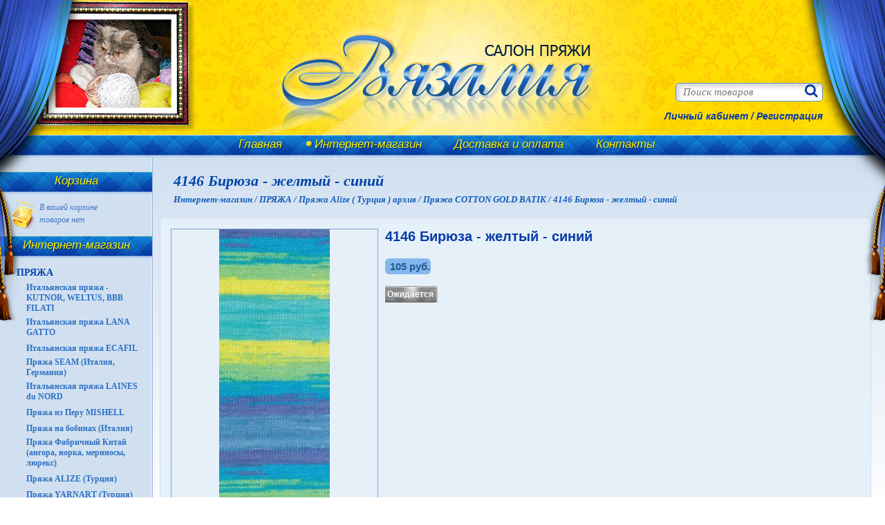

--- FILE ---
content_type: text/html; charset=UTF-8
request_url: https://vjazalia32.ru/shop/2315/
body_size: 6645
content:
<!DOCTYPE html SYSTEM "about:legacy-compat">
<html xmlns:fb="http://www.facebook.com/2008/fbml" xmlns:og="http://ogp.me/ns#" xmlns:xlink="http://www.w3.org/1999/xlink" lang="ru">
<head>
<title>4146 Бирюза - желтый - синий
</title>
<meta name="keywords" content="4146 Бирюза - желтый - синий
">
<meta name="description" content="4146 Бирюза - желтый - синий
">
<meta charset="utf-8">
<meta name="viewport" content="width=device-width, initial-scale=1, maximum-scale=1">
<meta http-equiv="Content-Type" content="text/html^; charset=utf-8">
<meta http-equiv="X-UA-Compatible" content="IE=edge">
<meta property="og:title" content="4146 Бирюза - желтый - синий">
<meta property="og:description" content="">
<meta property="og:type" content="website">
<meta property="og:url" content="http://vjazalia32.ru/shop/2315/">
<meta property="og:image" content="http://vjazalia32.ru/images/catalog/big/2315.jpg">
<meta property="og:image:width" content="160">
<meta property="og:image:height" content="565">
<meta property="og:image:type" content="image/jpeg">
<meta property="og:image:alt" content="">
<meta property="og:site_name" content='Салон пряжи "Вязалия"'>
<meta property="og:locale" content="ru_RU">
<meta name="twitter:card" content="summary_large_image">
<link rel="apple-touch-icon" sizes="120x120" href="/apple-touch-icon.png">
<link rel="icon" type="image/png" sizes="32x32" href="/favicon-32x32.png">
<link rel="icon" type="image/png" sizes="16x16" href="/favicon-16x16.png">
<link rel="manifest" href="/site.webmanifest">
<meta name="msapplication-TileColor" content="#da532c">
<meta name="theme-color" content="#ffffff">
<link type="text/css" rel="stylesheet" href="/tmpl/main/libs/fontawesome/css/font-awesome.min.css">
<link type="text/css" rel="stylesheet" href="/tmpl/main/styles/styles.css?v=0.09">
</head>
<body>
<div class="body">
<header class="mainheader"><form class="search-form" method="GET" action="/search/">
<input type="text" name="search" value="" placeholder="Поиск товаров"><input type="submit" value="">
</form>
<div class="authBlock">
<div class="formString">
<span class="authButton" title="Авторизуйтесь, если Вы уже являетесь нашим клиентом">Личный кабинет</span> /
								<a href="/modules/registration/" title="Зарегистрироваться">Регистрация</a>
</div>
<form class="formAuthString js" action="/modules/user/logout.html" method="post" data-func="logoutFunc" data-func_error_text="showAuthErrorText">
<a class="userName" href="/modules/user/" title="Профиль пользователя"></a><span class="logoutBlock"> / <span class="logoutButton" title="Выход">Выход</span></span>
</form>
<div class="form">
<div class="authHeader">Авторизация</div>
<div class="authAnswerBlock"></div>
<form class="js" action="/modules/user/login.html" method="post" data-func="authFunc" data-func_error_text="showAuthErrorText">
<input type="text" name="login" placeholder="Логин" class="required"><input type="password" name="password" placeholder="Пароль" class="required"><div class="forgotPass"><a href="/forgot-password/" title="Воссановление забытого пароля">Забыли пароль?</a></div>
<div class="authSubmit"><input type="submit" value="Вход"></div>
</form>
</div>
</div>
<a href="/" title="На главную"><img class="logo" src="/tmpl/main/images/logo.png" title='Салон пряжи "Вязалия"' alt='Салон пряжи "Вязалия"'></a></header><nav class="mainmenu"><ul>
<li><a href="/">Главная</a></li>
<li><span>Интернет-магазин</span></li>
<li><a href="/money/">Доставка и оплата</a></li>
<li><a href="/contacts/">Контакты</a></li>
</ul></nav><aside><section class="block auth
									empty"><header><a href="/basket/" title="Перейти в корзину">Корзина</a></header></section><div class="basket-block
									empty">
<a class="basket-link" href="/basket/" title="Перейти в корзину">наименований: <span class="basket-names-count">0</span> шт.<br>товаров: <span class="basket-all-count">0</span> шт.<br>на сумму <span class="basket-summ">0</span> руб.</a><span class="basket-empty-text">В вашей корзине<br>товаров нет</span>
</div>
<section class="block"><a name="top"></a><header>Интернет-магазин</header><div><ul>
<li>
<a href="/shop/442/">ПРЯЖА</a><ul>
<li><a href="/shop/kutnor-weltus-bbb-filati/">Итальянская пряжа - KUTNOR, WELTUS, BBB FILATI</a></li>
<li><a href="/shop/lana-gatto-/">Итальянская пряжа LANA GATTO </a></li>
<li><a href="/shop/italyanskaya-pryazha-ecafil/">Итальянская пряжа ECAFIL</a></li>
<li><a href="/shop/pryazha-seam/">Пряжа SEAM (Италия, Германия)</a></li>
<li><a href="/shop/laines-du-nord/">Итальянская пряжа LAINES du NORD</a></li>
<li><a href="/shop/mishell/">Пряжа из Перу MISHELL</a></li>
<li><a href="/shop/bobine/">Пряжа на бобинах (Италия)</a></li>
<li><a href="/shop/hop-pryazha-puh-norki/">Пряжа Фабричный Китай (ангора, норка, мериносы, люрекс)</a></li>
<li><a href="/shop/pryazha-alize/">Пряжа ALIZE (Турция)</a></li>
<li><a href="/shop/yarnart/">Пряжа YARNART (Турция)</a></li>
<li><a href="/shop/pryazha-himalaya/">Пряжа HIMALAYA (Турция)</a></li>
<li><a href="/shop/pryazha-drops-norvegiya/">Пряжа DROPS (Норвегия-Перу)</a></li>
<li><a href="/shop/fibranatura/">Пряжа FIBRA NATURA (Турция)</a></li>
<li><a href="/shop/pryazha-gazzal/">Пряжа GAZZAL (Турция)</a></li>
<li><a href="/shop/nako/">Пряжа NAKO (Турция)</a></li>
<li><a href="/shop/kartopu/">Пряжа KARTOPU (Турция)</a></li>
<li><a href="/shop/lanoso/">Пряжа LANOSO (Турция)</a></li>
<li><a href="/shop/kamgarn/">Пряжа KAMGARN (Турция)</a></li>
<li><a href="/shop/pehorka/">Пряжа Пехорка и Троицкая (Россия)</a></li>
<li><a href="/shop/kamtex/">Пряжа Камтекс (Россия)</a></li>
</ul>
</li>
<li>
<a href="/shop/2249/"> HANDMADE Изделия ручной работы </a><ul>
<li><a href="/shop/2335/">Шапки вязаные</a></li>
<li><a href="/shop/vyazanie-komplekti/">Вязаные комплекты</a></li>
<li><a href="/shop/vyazanie-kosinki-baktusi/">Вязаные косынки, бактусы</a></li>
</ul>
</li>
<li>
<a href="/shop/4587/">КРЮЧКИ</a><ul>
<li><a href="/shop/5396/">Крючки вязальные ADDI, экстратонкие, с ручкой, от №0,5 до №1,75, 13 см</a></li>
<li><a href="/shop/kruchok-vyazalnii-s-plastikovoi-ruchkoi-na-15-sm/">Крючки вязальные ADDI с пластиковой ручкой №2,0 - №6,0, 15 см</a></li>
<li><a href="/shop/kruchok-ekstratonkii--stal-13sm/">Крючки вязальные экстратонкие ADDI , сталь от №0,5 до №1,75, 13 см</a></li>
<li><a href="/shop/kruchki-vyazalnie-addi-tun-tunisskie-30-sm/">Крючки вязальные ADDI Tun тунисские, 30 см</a></li>
<li><a href="/shop/kruchki-knit-pro/">Крючки KNIT PRO с эргономичной ручкой "Waves", алюминий</a></li>
<li><a href="/shop/kruchki-panorama-metall/">Крючки ПАНОРАМА, металл</a></li>
</ul>
</li>
<li>
<a href="/shop/spici/">СПИЦЫ</a><ul>
<li><a href="/shop/4521/">Спицы ADDI Германия</a></li>
<li><a href="/shop/5320/">Спицы ПАНОРАМА</a></li>
<li><a href="/shop/spici-concept-by-katia-germaniya-ispaniya/">Спицы CONCEPT BY KATIA Германия-Испания</a></li>
</ul>
</li>
<li>
<a href="/shop/4074/">ЖУРНАЛЫ по вязанию</a><ul><li><a href="/shop/zhurnali-alize/">Журналы Ализе</a></li></ul>
</li>
<li>
<a href="/shop/master-klassi-po-vyazaniu/">Мастер-классы по вязанию</a><ul>
<li><a href="/shop/mk-dzhemper-denim-spicami/">МК Джемпер Denim спицами</a></li>
<li><a href="/shop/mk-dzhemper-setochka/">МК Джемпер Сеточка</a></li>
</ul>
</li>
<li>
<a href="/shop/nabori-dlya-vyazaniya/">Наборы для вязания</a><ul>
<li><a href="/shop/nabor-dlya-vyazaniya-letnego-dzhempera-denim-1/">Набор №1 для вязания летнего джемпера Denim </a></li>
<li><a href="/shop/nabor-dlya-vyazaniya-letnego-dzhemperaago-dzhempera-denim-2/">Набор №2 для вязания летнего джемпера Denim </a></li>
<li><a href="/shop/nabor-3-dlya-vyazaniya-letnego-dzhemperaago-dzhempera-denim-2/">Набор №3 для вязания летнего джемпера Denim </a></li>
<li><a href="/shop/dzhemper-denim/">Набор номер 4 для вязания летнего джемпера DENIM</a></li>
<li><a href="/shop/nabor-nomer-5-dlya-vyazaniya-letnego-dzhempera-denim/">Набор номер 5 для вязания летнего джемпера DENIM</a></li>
<li><a href="/shop/nabor-nomer-6-dlya-vyazaniya-letnego-dzhempera-denim/">Набор номер 6 для вязания летнего джемпера DENIM</a></li>
<li><a href="/shop/nabor-nomer-7-dlya-vyazaniya-letnego-dzhempera-denim/">Набор номер 7 для вязания летнего джемпера DENIM</a></li>
<li><a href="/shop/nabor-nomer-8-dlya-vyazaniya-letnego-dzhempera-denim/">Набор номер 8 для вязания летнего джемпера DENIM</a></li>
<li><a href="/shop/nabor-nomer-9-dlya-vyazaniya-letnego-dzhempera-denim/">Набор номер 9 для вязания летнего джемпера DENIM</a></li>
<li><a href="/shop/nabor-nomer-10-dlya-vyazaniya-letnego-dzhempera-denim/">Набор номер 10 для вязания летнего джемпера DENIM</a></li>
</ul>
</li>
<li>
<a href="/shop/prisposobleniya-dlya-vyazaniya/">Приспособления для вязания</a><ul>
<li><a href="/shop/izmeritel-spic-i-kruchkov-addi/">Измеритель спиц и крючков Addi Twin</a></li>
<li><a href="/shop/schetchik-ryadov-elektronnii-addi-counter/">Счетчик рядов электронный ADDI Counter</a></li>
<li><a href="/shop/izmeritel-spic-knit-pro/">Измеритель спиц Knit Pro, пластик</a></li>
<li><a href="/shop/izmeritel-spic-ovechka-plastik/">Измеритель спиц "Овечка", пластик</a></li>
<li><a href="/shop/lineika-dlya-izmereniya-spic-plastik/">Линейка для измерения спиц, пластик</a></li>
<li><a href="/shop/nabor-igl-dlya-trikotazha-metall-6-sht/">Набор игл для трикотажа, металл, 6 шт.</a></li>
<li><a href="/shop/markeri-zamochki-poshtuchno/">Маркеры с держателем, поштучно</a></li>
<li><a href="/shop/1_markeri-zamochki-poshtuchno/">Маркеры-замочки, поштучно</a></li>
<li><a href="/shop/spici-dlya-kos-panorama-plastik-3-sht/">Спицы для кос, Панорама, пластик, 3 шт.</a></li>
<li><a href="/shop/markeri-zamochki-metall-poshtuchno/">Маркеры-замочки металл, поштучно</a></li>
<li><a href="/shop/prisposoblenie-dlya-vyazaniya-zhakkarda-ornamenta/">Приспособление для вязания жаккарда ADDI </a></li>
</ul>
</li>
</ul></div></section></aside><section id="general"><h1 class="header">4146 Бирюза - желтый - синий</h1>
<div class="viwer-category" itemscope="itemscope" itemtype="http://schema.org/BreadcrumbList">
<span class="breadcrumbsElement" itemprop="itemListElement" itemscope="itemscope" itemtype="http://schema.org/ListItem"><meta itemprop="name" content="Интернет-магазин">
<a href="/shop/" title="Интернет-магазин" itemprop="url">Интернет-магазин / </a><meta itemprop="position" content="1"></span><span class="breadcrumbsElement" itemprop="itemListElement" itemscope="itemscope" itemtype="http://schema.org/ListItem"><meta itemprop="name" content="ПРЯЖА">
<a href="/shop/442/" title="ПРЯЖА" itemprop="url">ПРЯЖА / </a><meta itemprop="position" content="2"></span><span class="breadcrumbsElement" itemprop="itemListElement" itemscope="itemscope" itemtype="http://schema.org/ListItem"><meta itemprop="name" content="Пряжа Alize ( Турция ) архив">
<a href="/shop/81_1/" title="Пряжа Alize ( Турция ) архив" itemprop="url">Пряжа Alize ( Турция ) архив / </a><meta itemprop="position" content="3"></span><span class="breadcrumbsElement" itemprop="itemListElement" itemscope="itemscope" itemtype="http://schema.org/ListItem"><meta itemprop="name" content="Пряжа COTTON GOLD BATIK">
<a href="/shop/2312/" title="Пряжа COTTON GOLD BATIK" itemprop="url">Пряжа COTTON GOLD BATIK / </a><meta itemprop="position" content="4"></span><span class="breadcrumbsElement" itemprop="itemListElement" itemscope="itemscope" itemtype="http://schema.org/ListItem"><span itemprop="name">4146 Бирюза - желтый - синий</span><a style="display:none" href="/shop/2315/" rel="nofollow" itemprop="url">4146 Бирюза - желтый - синий</a><meta itemprop="position" content="5"></span>
</div>
						<section class="market-item"><div><div class="cont-img"><div class="main-image-wrapper"><a href="/images/catalog/big/2315.jpg" data-fancybox="gallery" rel="nofollow"><img class="main-image" src="/images/catalog/small/2315.jpg"></a></div></div><div class="cont-txt"><h2>4146 Бирюза - желтый - синий</h2><form class="product-buy element" method="post" action="/tmpl/main/controller/store/actions.html"><input type="hidden" name="action" value="add-to-basket"><input type="hidden" name="elementID" value="2315"><input type="hidden" name="price" value="105"><input type="hidden" name="url" value="/shop/2315/"><div><div class="price">105 руб.</div></div><br><div><span class="no-cart">Ожидается</span></div></form></div></div></section>

					</section><div class="clear-block"></div>
<div class="empty-block"></div>
</div>
<footer><nav class="mainmenu"><ul>
<li><a href="/">Главная</a></li>
<li><span>Интернет-магазин</span></li>
<li><a href="/money/">Доставка и оплата</a></li>
<li><a href="/contacts/">Контакты</a></li>
</ul></nav><a href="/" title="На главную"><img class="logo" src="/tmpl/main/images/logo-footer.png" title='Салон пряжи "Вязалия"' alt='Салон пряжи "Вязалия"'></a><address>
<div>
<div class="links social">
<a href="https://vk.com/club118467431" target="_blank" title='Cалона пряжи "Вязалия" во ВКонтакте' class="vk"></a><a href="https://t.me/vjazalia32" target="_blank" title='Cалона пряжи "Вязалия" в Telegram' class="telegram"></a>
</div>
<div class="links"><a href="http://www.livemaster.ru/vjazalia" target="_blank" rel="nofollow" title="Ярмарка Мастеров - ручная работа и handmade"><img src="/bank/livemaster.jpg" alt="Ярмарка Мастеров - ручная работа и handmade" title="Ярмарка Мастеров - ручная работа и handmade"></a></div>
</div>
<div><a href="#agreement" data-fancybox="agreement">Политика конфиденциальности</a></div>
<a href="http://kolibri.bryansk.in/" class="developer" target="_blank" title="Компьютерный центр Колибри">Разработка и поддержка сайта <span>Kolibri</span></a>
</address>
<div class="count"><p><a href="https://yansk.ru/counter/detail.html?site_id=10030" title="Брянск &ndash; Янск.ру &ndash; Брянский поисковик. Новости, реклама, авто, недвижимость, организации - поиск по Брянску"><img src="https://yansk.ru/counter/counter.html?site_id=10030&amp;style_id=1" alt="Брянск &ndash; Янск.ру &ndash; Брянский поисковик. Новости, реклама, авто, недвижимость, организации - поиск по Брянску" /></a></p>
<!-- Yandex.Metrika counter -->
<script type="text/javascript" >
(function(m,e,t,r,i,k,a){m[i]=m[i]||function(){(m[i].a=m[i].a||[]).push(arguments)};
m[i].l=1*new Date();k=e.createElement(t),a=e.getElementsByTagName(t)[0],k.async=1,k.src=r,a.parentNode.insertBefore(k,a)})
(window, document, "script", "https://mc.yandex.ru/metrika/tag.js", "ym");
ym(50730985, "init", {
clickmap:true,
trackLinks:true,
accurateTrackBounce:true,
webvisor:true,
ecommerce:"dataLayer"
});
</script>
<noscript><div><img src="https://mc.yandex.ru/watch/50730985" style="position:absolute; left:-9999px;" alt="" /></div></noscript>
<!-- /Yandex.Metrika counter --></div></footer><noindex><div id="agreement"><div class="h1">Согласие на обработку персональных данных</div>
<p>Настоящим в соответствии с Федеральным законом № 152-ФЗ &laquo;О персональных данных&raquo; от 27.07.2006 года свободно, своей волей и в своем интересе выражаю свое безусловное согласие на обработку моих персональных данных ИП Федоровой Светлане Станиславовне (ИНН 323200280930, ОГРНИП 320325600022071), зарегистрированного Межрайонной инспекцией Федеральной налоговой службы № 10 по Брянской области, именуемый в дальнейшем Оператор.</p>
<p>Под персональными данными я понимаю любую информацию, относящуюся ко мне как к Субъекту Персональных Данных, в том числе мои Фамилию, Имя, Отчество, адрес, контактные данные (телефон, электронная почта, почтовый адрес), фотографии, иную другую информацию. Под обработкой персональных данных я понимаю сбор, систематизацию, накопление, уточнение, обновление, изменение, использование, передачу, в том числе трансграничную, обезличивание, блокирование, уничтожение, бессрочное хранение. Персональные данные - любая информация, относящаяся к определенному или определяемому на основании такой информации физическому лицу.</p>
<p>Согласие дано Оператору для совершения следующих действий с моими персональными данными с использованием средств автоматизации и/или без использования таких средств: сбор, систематизация, накопление, хранение, уточнение (обновление, изменение), использование, обезличивание, передача третьим лицам для указанных ниже целей, а также осуществление любых иных действий, предусмотренных действующим законодательством РФ как неавтоматизированными, так и автоматизированными способами.</p>
<p>Данное согласие дается Оператору и третьем лицам ФГУП &laquo;Почта России&raquo;, ООО &laquo;СДЭК&raquo; для обработки моих персональных данных в следующих целях:</p>
<ul>
<li>предоставление мне услуг/работ;</li>
<li>направление в мой адрес уведомлений, касающихся предоставляемых услуг/работ;</li>
<li>подготовка и направление ответов на мои запросы;</li>
<li>направление в мой адрес информации, в том числе рекламной, о мероприятиях/товарах/услугах/работах Оператора.</li>
</ul>
<p>Настоящее согласие действует до момента его отзыва путем направления соответствующего уведомления на электронный адрес: vjazalia32@yandex.ru</p>
<p>Информация обновлена: 20.07.2020 г.</p></div></noindex><div class="wait">
<i class="fa fa-spinner fa-pulse"></i><span class="sr-only">Подождите...</span>
</div>
<link rel="stylesheet" href="/tmpl/main/styles/jquery.fancybox.min.css" type="text/css" media="screen">
<script src="/tmpl/main/scripts/jquery-1.11.2.min.js" type="text/javascript"></script><!--
			[if lt IE 9]>
				<script src="http://html5shiv.googlecode.com/svn/trunk/html5.js"></script>
			<![endif]
		--><script type="text/javascript" src="/tmpl/main/scripts/jquery.fancybox.min.js"></script><script type="text/javascript" src="/tmpl/main/scripts/scripts.js?v=0.08"></script> 
		<script type="text/javascript" src="/tmpl/main/scripts/owl.carousel.min.js"></script>
	</body>
</html>



--- FILE ---
content_type: text/css
request_url: https://vjazalia32.ru/tmpl/main/styles/styles.css?v=0.09
body_size: 36740
content:
*{
	padding: 0;
	margin: 0;
	outline: none;
}
body, html{
	margin: 0;
	padding:0px;
	height: 100%;
	width: 100%;
}
body{
	background: #fff;
	font-family: Georgia, sans-serif;
	font-style: italic;
	font-size: 17px;
}
input[value="X"]{
	min-width: 20px !important;
}
marquee{
	background-color: #D1E0F1;
	color: #0B55B3;
	font-family: Tahoma;
	Font-size: 16px;
	padding: 2px;
	border-radius: 4px;
}
.body{
	min-width: 990px;
	min-height: 100%;
}
.body:before{
	content: "";
	background: url("../images/ch.png") no-repeat scroll 0 0 transparent;
	display: block;
	height: 468px;
	left: 0;
	position: absolute;
	top: 0;
	width: 120px;
	z-index: 1;
}
.body:after{
	content: "";
	background: url("../images/ch.png") no-repeat;
	display: block;
	height: 468px;
	right: 0;
	position: absolute;
	top: 0;
	width: 120px;
	background-position: top right;
	z-index: 1;
}
form .error input:not([type=radio]),
form .error input:not([type=checkbox]){
	border: 2px solid red;
}
.mainheader{
	display: block;
	background: url("../images/header.jpg") repeat-x;
	height: 195px;
}
.mainheader:before{
	content: "";
	background: url("../images/header-light.png") no-repeat scroll 0 0 transparent;
	height: 195px;
	width: 960px;
	position: absolute;
}
.mainheader:after{
	background: url("../images/cat.png") no-repeat scroll 0 0 transparent;
	content: "";
	height: 193px;
	left: 50px;
	position: absolute;
	width: 234px;
}
.mainheader .logo{
	position: relative;
	left: 50%;
	margin-left: -300px;
	z-index: 1;
	margin-top: 0;
}
.mainheader #hello{
	position: absolute;
	z-index: 3;
	left: 300px;
	color: #0b55b3;
}
.mainheader #backet{
	position: absolute;
	z-index: 3;
	left: 650px;
	color: #0b55b3;
}
.mainheader #backet:before{
	background: url("../images/backed.png") no-repeat scroll 0 0 transparent;
	content: "";
	display: inline-block;
	height: 20px;
	margin-right: 5px;
	position: relative;
	top: 5px;
	width: 20px;
}
.mainheader #backet a{
	text-decoration: underline;
	color: #0b55b3;
	font-weight: bold;
}
.mainmenu{
	background: url("../images/nav.jpg") repeat-x;
	height: 29px;
	border-top: 1px solid #d5dfbb;
	border-bottom: 3px solid #bcd2eb;
}
.mainmenu ul{
	list-style: none;
	text-align: center;
	padding-top: 3px;
}
.mainmenu ul li{
	display: inline-block;
	padding: 0 15px;
}
.mainmenu ul li a, .mainmenu ul li span{
	color: #ffee00;
	text-shadow: 1px 1px 0px rgba(0,0,0,0.4);
	padding-left: 12px;
}
.mainmenu ul li a:hover, .mainmenu ul li a:focus, .mainmenu ul li span{
	background: url("../images/hover.png") 0 50% no-repeat;
}
aside{
	border-right: 1px solid #9ab3d8;
	border-bottom: 1px solid #9ab3d8;
	border-radius: 0 0 7px 0;
	background-color: #d1e0f1;
	float: left;
	width: 220px;
	padding-bottom: 20px;
	padding-top: 10px;
	box-shadow: -1px -1px 1px #e7eff8 inset;
	position: relative;
}
aside li{
	 margin: 2px 0;
}
aside li a, aside li span{
	font-size: 12px;
	padding: 1px 4px 2px 4px!important;
	color: #0044a8;
	display: inline-block;
	margin-right: 6px;
	font-weight: bold;
}
aside li a:hover{
	color: #FFEE00;
	background-color: #115db9;
	border-radius: 6px;
}
/*aside:after{
	 background: url("../images/kl.png") no-repeat scroll 0 0 transparent;
	bottom: -120px;
	content: "";
	display: block;
	height: 93px;
	position: absolute;
	width: 169px;
}*/
aside .block header{
	background: url("../images/nav.jpg") repeat-x;
	height: 26px;
	padding-top: 3px;
	text-align: center;
	color: #FFEE00;
	text-shadow: 1px 1px 0 rgba(0, 0, 0, 0.4);
	border-bottom: 3px solid #BCD2EB;
	border-top: 1px solid #D5DFBB;
	margin: 10px 0;
}
aside .block header a{
	color: #FFEE00;
}
aside .empty header a{
	cursor: default;
}
aside .block> div{
	margin-left: 28px;
	z-index: 2;
	position: relative;
}
aside .block>div>ul>li>a{
	font-family: Tahoma;
	font-style: normal;
	font-size: 14px;
	padding: 3px 8px!important;
	left: -12px;
	position: relative;
	text-transform: uppercase;
	font-style: normal;
	font-weight: bold;
}
aside .block>div>ul>li>span{
/*aside .block>div>ul>li>ul>li>span{*/
	left: -12px;
	position: relative;
	color: #FFEE00;
	background-color: #115db9;
	border-radius: 6px;
	font-family: Tahoma;
	font-style: normal;
	padding: 3px 8px!important;
	font-style: normal;
	font-weight: bold;
}
aside .block>div>ul>li li>a{
	color: #2d70c2;
	padding-left: 10px!important;
	font-family: Tahoma;
	font-style: normal;
}
aside .block input[type="text"], aside .block input[type="password"]{
	width: 162px;
}
aside .block>div>ul>li li>a:hover, aside .block>div>ul>li li>a:focus{
	color: #2458a9;
	background: url("../images/link-list.png") no-repeat scroll 0 8px transparent;
}
.klubki{
	background: url("../images/klubki.png") no-repeat scroll 0 0 transparent;
	clear: both;
	float: left;
	height: 93px;
	margin: 40px 0 40px 20px;
	width: 169px;
}
.authBlock{
	top: 160px;
	right: 90px;
	color: #083BA7;
	z-index: 10;
	position: absolute;
	font-size: 14px;
	font-weight: bold;
	text-align: right;
}
.authBlock a{
	color: #083BA7;
	font-size: 14px;
}
.authBlock .formAuthString,
.authBlock.auth .formString{
	display: none;
}
.authBlock.auth .formAuthString{
	display: block;
}
.formAuthString .userName{
	display: inline-block;
	max-width: 160px;
}
.formAuthString .logoutBlock{
	vertical-align: top;
}
.authBlock .authButton,
.authBlock .logoutButton{
	cursor: pointer;
}
.authBlock .form{
	width: 200px;
	display: none;
	font-style: normal;
	font-family: Arial;
	border: 1px solid #9ab3d8;
	background: #d1e0f1;
	box-sizing: border-box;
	padding: 10px;
	z-index: 10;
	position: relative;
	border-radius: 5px;
}
.authBlock .forgotPass{
	float: left;
	margin-top: 10px;
	font-weight: normal;
}
.authBlock .authSubmit{
	text-align: right;
}
.authBlock .form input:not([type=submit]){
	width: 100%;
	box-sizing: border-box;
}
.authBlock .form input[type=submit]{
	margin: 5px 0 0 0;
	padding: 5px 10px;
}
.authBlock .authHeader{
	font-size: 18px;
	text-align: center;
	font-style: italic;
	font-weight: bold;
	margin-bottom: 5px;
}
.authBlock .authAnswerBlock{
	font-size: 14px;
	text-align: center;
}
.authBlock .authAnswerBlock.error{
	color: red;
}
.menu span{
	background-color: #0b55b3;
	color: #ffde00;
	padding: 2px 10px;
	border-radius: 10px;
	box-shadow: -1px -1px 1px #729cd2 inset, 1px 1px 1px #729cd2 inset;
	border: 1px solid #0b55b3;
	margin: 2px 6px 2px 0;
	display: block;
}
.mainpage{
	background-color: #0b55b3;
	padding: 2px 10px;
	border-radius: 10px;
	border: 1px solid #0b55b3;
	box-shadow: -1px -1px 1px #729cd2 inset, 1px 1px 1px #729cd2 inset;
	color: #FFDE00 !important;
	display: inline-block;
	margin: 2px 0 10px 10px;
}
.menu li{
	margin: 3px 0;
}
form .forlog{
	top: 80px;
	right: 20px;
	position: absolute;
	padding: 5px 10px !important;
}
#general .mainpage{
	clear: both;
	display: block;
	font-family: Georgia,sans-serif;
	font-size: 14px;
	font-style: italic;
	margin: 0 0 20px;
	text-decoration: none;
	text-transform: lowercase;
	top: 20px;
	width: 86px;
	text-align: center;
}
#general .mainpage:hover{
	border: 1px solid #347edc;
	color: #ffe536;
}
#general{
	overflow: hidden;
	background-image: -moz-linear-gradient(top, #d1e0f1 0%, #ffffff 75%);
	background-image: -webkit-gradient(linear, left top, left bottom, color-stop(0%,#d1e0f1), color-stop(75%, #ffffff));
	background-image: -webkit-linear-gradient(top, #d1e0f1 0%, #ffffff 75%);
	background-image: -o-linear-gradient(top, #d1e0f1 0%, #ffffff 75%);
	background-image: -ms-linear-gradient(top, #d1e0f1 0%, #ffffff 75%);
	background-image: linear-gradient(to bottom, #d1e0f1 0%, #ffffff 75%);
	-ms-filter: progid:DXImageTransform.Microsoft.gradient( startColorstr='#d1e0f1', endColorstr='#ffffff',GradientType=0 );
	padding: 30px;
	font-family: Verdana, sans-serif;
	font-style: normal;
	color: #333333;
	font-size: 14px;
}
#general ul{
	margin: 10px 0;
	padding-left: 20px;
	list-style: outside;
}
#general p,
#general ul,
#general ol{
	color: #083BA7;
}
#general a{
	color: #0B55B3;
	text-decoration: underline;
}
#general a:hover{
	color: #3e8cce;
}
.add-left-padding{
	padding-top: 300px !important;
	/*padding-left: 300px!important;*/
}
footer{
	position: relative;
	display: block;
	background: url("../images/footer.jpg") repeat-x left bottom;
	height: 125px;
	margin: -125px auto 0;
}
footer .mainmenu ul li{
	font-size: 14px;
}
footer .mainmenu ul li a{
	color: #e1eaf9;
	text-shadow: 1px 1px 0 rgba(0, 0, 0, 0.4);
}
footer>a	img{
	position: absolute;
	left: 20px;
	top: 20px;
}
.footer_logo{
	position: absolute;
	left: 20px;
	top: 30px;
}
footer address{
	display: block;
	text-align: center;
	vertical-align: top;
	color: #0e6ec3;
	font-family: Tahoma,sans-serif;
	font-size: 12px;
	font-style: normal;
}
footer address a{
	color: inherit;
}
footer address span{
	color: #c33d0e;
	text-decoration: underline;
}
footer .developer{
	display: inline-block;
	margin-top: .5em;
}
.links{
	height: 36px;
	margin: 5px 0 5px 10px;
	display: inline-block;
}
.links:first-child{
	margin-left: 0;
}
.links img{
	height: 100%;
}
.links.social a{
	width: 32px;
	height: 100%;
	display: inline-block;
	margin-left: 10px;
	background-image: url('../images/social-buttons.png');
}
.links.social a.vk{
	margin: 0;
	background-position-y: -34px;
}
.links.social a.in{
	background-position-y: 68px;
}
.links.social a.telegram{
	background-image: url('../images/social-button-telegram.svg');
	background-repeat: no-repeat;
	background-position: center;
}
.empty-block{
	height: 125px;
}
.clear-block{
	clear: both;
}
/* search-form */
.search-form{
	top: 120px;
	right: 90px;
	color: #083BA7;
	display: block;
	position: absolute;
}
.search-form:before{
	content: '\f002';
	font-size: 20px;
	font-style: normal;
	font-family: 'FontAwesome';
	position: absolute;
	z-index: 10;
	right: 7px;
	top: 1px;
}
.search-form input[type=text]{
	margin: 0;
	padding-right: 30px;
}
.search-form input[type=submit]{
	top: 0;
	right: 0;
	margin: 0;
	padding: 0;
	width: 40px;
	height: 100%;
	border: none;
	background: none;
	position: absolute;
	z-index: 100;
	box-shadow: none;
	-webkit-box-shadow: none;
}
/* checkbox */
input.hidden_checkbox{
	display: none;
}
input.hidden_checkbox + .checkbox_custom{
	color: #0B55B3;
	cursor: pointer;
	display: inline-block;
	text-align: center;
	line-height: 18px;
	vertical-align: middle;
}
input.hidden_checkbox + .checkbox_custom::before{
	opacity: .5;
	display: inline-block;
	position: relative;
	font-size: 24px;
	font-family: FontAwesome;
	top: 2px;
	padding-right: 5px;
	content: '\f096';
	width: 22px;
	box-sizing: border-box;
	-webkit-transition: opacity .25s, font-size .1s;
	-moz-transition: opacity .25s, font-size .1s;
	-ms-transition: opacity .25s, font-size .1s;
	-o-transition: opacity .25s, font-size .1s;
	transition: opacity .25s, font-size .1s;
}
input.hidden_checkbox:checked + .checkbox_custom::before{
	opacity: 1;
	content: '\f046';
}
input.hidden_checkbox:disabled + .checkbox_custom::before{
	color: GrayText;
	opacity: .5;
}
.agreement-checkbox{
	padding-bottom: 0.5em;
}
.agreement-checkbox span{
	display: inline-block;
	margin-left: 30px;
}
.agreement-checkbox span a{
	font-size: 14px;
}
.agreement-checkbox .checkbox_custom{
	position: absolute;
}
.body img{
	border: none;
	margin: 4px 4px 4px 0;
}
.body a{
	text-decoration: none;
}
.body span{
	cursor: default;
}
.body p{
	margin: 10px 0;
}
.body ul{
	list-style: none;
}
.body h1,.h1{
	font-size: 22px;
}
.body h2,.h2{
	font-size: 20px;
}
.body .big{
	font-size: 120%;
}
.body h1,.body .h1,.body h2,.body .h2,.body h3,.body h4,.body h5,.body h6{
	color: #0044a8;
	font-family: verdana;
	font-style: italic;
}
.header{
	font-size: 22px !important;
	margin-top: -9px;
	margin-bottom: 1em;
}
.noDisplay{
	display: none;
}
input{
	border: 1px solid #5194d1;
	border-radius: 5px;
	padding: 4px 10px;
	box-shadow: 5px 5px 5px #ddd8db inset;
	-webkit-box-shadow: 5px 5px 5px #ddd8db inset;
	margin: 5px 0;
	color: #3e8cce;
	font-family: verdana;
	font-style: italic;
	font-size: 15px;
}
textarea{
	border: 1px solid #5194d1;
	border-radius: 5px;
	padding: 4px 10px;
	box-shadow: 5px 5px 5px #ddd8db inset;
	-webkit-box-shadow: 5px 5px 5px #ddd8db inset;
	margin: 5px 0;
	color: #3e8cce;
	font-family: Georgia, sans-serif;
	font-style: italic;
}
.button,
input[type="submit"], input[type="button"]{
	background: #4f80c0;
	background: -moz-linear-gradient(top,	#4f80c0 0%, #4f80c0 0%, #408dc5 50%, #3667a9 51%, #3667a9 100%);
	background: -webkit-gradient(linear, left top, left bottom, color-stop(0%,#4f80c0), color-stop(0%,#4f80c0), color-stop(50%,#408dc5), color-stop(51%,#3667a9), color-stop(100%,#3667a9));
	background: -webkit-linear-gradient(top,	#4f80c0 0%,#4f80c0 0%,#408dc5 50%,#3667a9 51%,#3667a9 100%);
	background: -o-linear-gradient(top,	#4f80c0 0%,#4f80c0 0%,#408dc5 50%,#3667a9 51%,#3667a9 100%);
	background: -ms-linear-gradient(top,	#4f80c0 0%,#4f80c0 0%,#408dc5 50%,#3667a9 51%,#3667a9 100%);
	background: linear-gradient(to bottom,	#4f80c0 0%,#4f80c0 0%,#408dc5 50%,#3667a9 51%,#3667a9 100%);
	filter: progid:DXImageTransform.Microsoft.gradient( startColorstr='#4f80c0', endColorstr='#3667a9',GradientType=0 );
	border: none;
	border-top: 1px solid #afc5df;
	border-bottom: 1px solid #466fb1;
	border-radius: 5px/4px;
	box-shadow: 0 2px 5px rgba(0,0,0,.28);
	-webkit-box-shadow: 0 2px 5px rgba(0,0,0,.28);
	padding: 10px;
	color: #fff;
	font-family: Arial;
	font-size: 14px;
	font-style: normal;
	cursor: pointer;
	/*min-width: 150px;*/
}
input[name=count]{
	text-align: center;
	margin-left: 5px;
	margin-right: 5px;
}
.button{
	color: #fff !important;
	text-decoration: none !important;
}
.button:hover{
	color: #ffee00 !important
}
.count-wrapper{
	height: 24px;
	display: inline-block;
	margin: 0 10px;
	vertical-align: middle;
}
.count-wrapper > *{
	vertical-align: middle;
}
.count-wrapper .input-number-less,
.count-wrapper .input-number-more{
	width: 30px;
	height: 100%;
	cursor: pointer;
	padding: 0;
	display: inline-block;
	font-size: 17px;
	text-align: center;
	color: #255B93;
	background: #d1e0f1;
	border: 1px solid #5194d1;
	border-radius: 6px 6px 6px 6px;
	box-sizing: border-box;
}
.count-wrapper .input-number-less:hover,
.count-wrapper .input-number-more:hover{
	font-weight: bold;
	border-width: 2px;
}
.count-wrapper .input-number-less{
	margin-right: 5px;
}
.count-wrapper .input-number-more{
	margin-left: 5px;
}
.count-wrapper input[name="count"]{
	width: 50px;
	color: #0C5FBA;
	height: 100%;
	margin: 0;
	padding: 2px 3px 2px 4px;
	font-size: 14px;
	box-sizing: border-box;
	font-weight: bold;
}
li input{
	margin: 0;
	padding: 2px 0px 2px 10px;
	min-width: 100px;
}
p,a,h1,h2,h3,h4,h5,h6,img,ul,input,button,select{
	position: relative;
	z-index: 2;
}
button{
	background: #4f80c0;
	background: -moz-linear-gradient(top,	#4f80c0 0%, #4f80c0 0%, #408dc5 50%, #3667a9 51%, #3667a9 100%);
	background: -webkit-gradient(linear, left top, left bottom, color-stop(0%,#4f80c0), color-stop(0%,#4f80c0), color-stop(50%,#408dc5), color-stop(51%,#3667a9), color-stop(100%,#3667a9));
	background: -webkit-linear-gradient(top,	#4f80c0 0%,#4f80c0 0%,#408dc5 50%,#3667a9 51%,#3667a9 100%);
	background: -o-linear-gradient(top,	#4f80c0 0%,#4f80c0 0%,#408dc5 50%,#3667a9 51%,#3667a9 100%);
	background: -ms-linear-gradient(top,	#4f80c0 0%,#4f80c0 0%,#408dc5 50%,#3667a9 51%,#3667a9 100%);
	background: linear-gradient(to bottom,	#4f80c0 0%,#4f80c0 0%,#408dc5 50%,#3667a9 51%,#3667a9 100%);
	filter: progid:DXImageTransform.Microsoft.gradient( startColorstr='#4f80c0', endColorstr='#3667a9',GradientType=0 );
	border: none;
	border-top: 1px solid #afc5df;
	border-bottom: 1px solid #466fb1;
	border-radius: 5px/4px;
	box-shadow: 0 2px 5px rgba(0,0,0,.28);
	padding: 5px 10px;
	color: #fff;
	font-family: Arial;
	font-size: 14px;
	font-style: normal;
	cursor: pointer;
}
li button{
	color: #FFEE00;
	text-shadow: 1px 1px 0 rgba(0, 0, 0, 0.4);
	border: none;
	border-radius: 0;
	padding:0;
	background: none;
	filter: none;
	font-size: 17px;
}
form a{
	color: #0b55b3;
	font-size: 12px;
	text-decoration: underline;
}
form a:hover{
	color: #3e8cce;
}
form{
	position: relative;
}
.slider{
	overflow: hidden;
	background: url("../images/sl.jpg") no-repeat scroll 0 0 transparent;
	margin: 20px auto;
	padding: 10px;
	width: 660px;
	height: 380px;
	position: relative;
	box-sizing: border-box;
}
.slider img{
	margin: 0 0 10px 0;
}
.slick-arrow{
	box-shadow: unset;
}
.slick-prev,
.slick-next{
	width: 40px !important;
	height: 40px !important;
}
.slick-prev{
	left: -45px !important;
}
.slick-next{
	right: -45px !important;
}
.slick-prev::before,
.slick-next::before{
	opacity: 1 !important;
	color: #7a9ed5 !important;
	font-size: 40px !important;
	font-family: FontAwesome !important;
}
.slick-prev:hover::before,
.slick-next:hover::before{
	color: #0000ff !important;
}
.slick-prev::before {
	content: "\f053"!important;
}
.slick-next::before {
	content: "\f054"!important;
}
#slideshow{
	left: 10px;
	position: absolute !important;
	top: 6px;
}
.count{
	position: absolute;
	right: 20px;
	top: 60px;
	width: auto;
}
.count a{
	display: inline-block;
	outline: medium none;
	width: 88px;
}
.count img{
	left: auto;
	top: auto;
}
.catalog .noImg,
.basketElements .noImg,
.figure-market1 .noImg{
	float: left;
	width: 200px;
	height: 150px;
	cursor: pointer;
	margin: 0 10px 10px 0;
	border: 1px solid #7a9ed5;
	display: inline-block;
	background: #d1e0f1;
	text-align: center;
	line-height: 150px;
}
.market , .market-category{
	width: 100%;
}
.market-category, .market{
	width: 103%;
	margin: -20px 0 -20px -20px;
}
.market-item-galery1{
	display: inline-block;
	margin-top: 150px;
}
.market-item-galery1>span{
	display: inline-block;
	margin-bottom: 12px;
	margin-right: 20px;
}
.border{
	width: 100%;
	height: 100%;
	position: absolute !important;
}
.border span:first-child{
	margin-right: 1%;
}
.border span{
	width: 49%;
	display: inline-block;
	height: 99%;
	background-color: #E6F0F8;
	border: 1px solid #CEDCF0;
	border-radius: 6px;
}
.market-category>div{
	overflow: hidden;
	position: relative;
	margin-bottom: 30px;
}
.figure-market1, .figure-market{
	padding: 1.5%;
	text-align: left;
	vertical-align: top;
	width: 46.6%;
	display: inline-block;
}
.figure-market{
	display: table-cell;
	background-color: #E6F0F8;
	border: 1px solid #CEDCF0;
	border-radius: 6px;
}
.figure-market1{
	margin-bottom: -10000px!important;
	padding-bottom: 10000px!important;
}
.figure-market1>div:first-child{
	display: inline-block;
	width: 100%;
	margin-bottom: 50px;
}
.figure-market1>div:first-child span{
	display: table-cell;
}
.figure-market1 .noImg{
	width: 250px;
	height: 300px;
	line-height: 300px;
	position: relative;
}
.figure-market1 .more{
	margin-bottom: 10px;
}
.figure-market1 div{
	position: relative;
}
.figure-market1 [name=count]{
	width: 35px !important;
}
.market-item>div:first-child{
	background-color: #E6F0F8;
	border: 1px solid #CEDCF0;
	padding: 1.5%;
	border-radius: 6px;
	overflow: hidden;
}
.market-category .figure-market1, .market-category .figure-market	{
	border-radius: 6px 6px 0 0!important;
}
.figure-market-2{
	background-color: #E6F0F8;
	border: 1px solid #CEDCF0;
	border-top: none;
	margin-right: 2%;
	padding: 0 3% 3%;
	position: relative;
	text-align: left;
	vertical-align: top;
	border-radius: 6px;
}
.market-category .figure-market-2{
	border-radius: 0 0 6px 6px!important;
}
.market-category	figure a img{
	float: left;
	margin: 0 10px 10px 0;
}
.market-item-galery{
	clear: both;
}
.market-item-galery>h4{
	text-align: left;
}
.market-item-galery img{
	max-width: 100%;
	float: none!important;
	margin: 0!important;
	border: 1px solid #7a9ed5;
}
.market-item-galery>span{
	display: inline-block;
	/*height: 300px;*/
	margin: 0 20px 80px 0;
	text-align: center;
	vertical-align: top;
	width: 160px;
	position: relative;
}
.market-item-galery>span form{
}
.market-item-galery>span>div{
	color: #083BA7;
	display: block;
	font-size: 13px;
	font-weight: bold;
	padding: 3px 3%;
	position: absolute;
	text-align: center;
	top: 0;
	width: 94%;
}
.market-item-galery>span>a{
	margin-top: 40px;
	display: inline-block;
}
.market-item-galery .top-line{
	margin: 0;
}
.market-item-galery .price{
	padding-left: 6px;
	padding-right: 0;
}
.market-item-galery .count-wrapper .input-number-less{
	margin-right: 2px;
}
.market-item-galery .count-wrapper .input-number-more{
	margin-left: 2px;
}
.figure-market1 input[type=submit],
.market-item input[type=submit]{
	background-image: url("../images/cart.png");
	-ms-filter: "progid:DXImageTransform.Microsoft.gradient(enabled=false)";
	border: medium none !important;
	color: #4E2C00;
	height: 28px;
	padding: 4px;
	width: 91px;
	background-color: transparent !important;
	border-radius: 0px!important;
	box-shadow: none;
	-moz-box-shadow: none;
	font-family: Verdana!important;
	font-size: 13px!important;
	display: inline-block;
	vertical-align: middle;
}
.imageWrapper{
	width: 250px;
	height: 250px;
	background: #fff;
	text-align: center;
}
.imageWrapper img{
	margin: 0;
	max-width: 100%;
	max-height: 100%;
	vertical-align: middle;
}
.imageWrapper .label,
.market-item .cont-img .label{
	top: 0;
	right: 0;
	cursor: pointer;
	z-index: 11;
	padding: 5px;
	position: absolute;
	font-weight: bold;
}
.imageWrapper .label.new,
.market-item .cont-img .label.new{
	color: #fff;
	background: #e7c92c !important;
/*	background: #ffd700;*/
}
.imageWrapper .label.stock,
.market-item .cont-img .label.stock{
	color: #fff;
	background: #f00;
}
.market figure a img, .figure-market a img, .figure-market1 .imageWrapper{
	float: left;
	margin: 0 10px 10px 0;
	border: 1px solid #7a9ed5;
	box-sizing: border-box;
}
.market figcaption, .figure-market, .figure-market1{
	vertical-align: top;
	font-family: Arial;
}
.market figcaption{
	display: table-cell;
}
.market figcaption a, .figure-market a, .figure-market1 a, .market-item a{
	text-decoration: none!important;
}
.market figcaption a:hover, .market figcaption a:focus, .figure-market a:hover, .figure-market a:focus, .figure-market1 a:hover, .figure-market1 a:focus, .market-item a:focus, .market-item a:hover	{
	text-decoration: underline;
}
.market figcaption a h4, .market figcaption a h3, .figure-market a h2, .figure-market a h4, .figure-market1 a h3, .figure-market1 a h4, .market-item h4, .market-item h3, .market-item h2{
	color: #083ba7;
	font-weight: bold;
	font-size: 20px;
	font-style: normal;
	font-family: Arial;
}
.figure-market a h3, .figure-market1 a h3{
	font-size: 14px!important;
}
.market figcaption p, .figure-market p, .figure-market1 p, .market-item p{
	font-family: Verdana,sans-serif;
	color: #083BA7;
	font-weight: bold;
	font-size: 13px;
}
.market figcaption span, .figure-market span, .figure-market1 span{
	color: #333333;
	font-weight: normal;
	font-size: 12px;
}
.figure-market1 > div{
	overflow: hidden;
}
.figure-market1 .catalog_folder{
	display: block;
	margin-bottom: 25px;
}
.catalog_folder img{
	max-width: 200px;
}
.price{
	background-color: #83B7ED;
	border-radius: 6px 6px 6px 6px;
	color: #255B93 !important;
	font-size: 15px !important;
	font-weight: bold !important;
	padding: 3px 1px 3px 7px;
	vertical-align: middle;
	font-family: Verdana, sans-serif;
}
.figure-market1 .price{
	background-color: #A7CBF0;
}
.item-count{
	display: inline-block;
	color: #0C5FBA!important;
	font-size: 12px!important;
	font-weight: bold;
}
.item-count span{
	color: #ffffff!important;
	font-weight: bold!important;
	font-size: 16px!important;
	background-color: #0c5fba;
	border-radius: 6px;
	padding: 3px 8px;
	display: inline-block;
}
.market-item{
	margin: -20px 0 -20px -20px;
	width: 103%;
}
.market-item .cont-img{
	float: left;
	width: 300px;
	margin: 0 10px 10px 0;
	position: relative;
}
.market-item .cont-img .main-image-wrapper{
	border: 1px solid #7a9ed5;
	text-align: center;
	box-sizing: border-box;
}
.market-item .cont-img .main-image{
	margin: 0;
	cursor: pointer;
	z-index: 10;
	max-width: 100%;
	max-height: 100%;
	vertical-align: middle;
}
.market-item .cont-img .noImg{
	height: 280px;
	font-size: 20px;
	background: #d1e0f1;
	text-align: center;
	line-height: 280px;
}
.market-item .cont-txt{
	overflow: hidden;
}
.product-buy{
	margin-top: 10px;
}
.product-buy input[type=submit]{
	margin: 0;
}
.product-buy > div{
	margin: 10px 0;
	display: inline-block;
	vertical-align: middle;
}
.product-buy .top-line{
	white-space: nowrap;
}
.product-buy.color input[name=count]{
	width: 34px;
}
.product-buy.color .count-wrapper{
	margin-left: 3px;
	margin-right: 0;
}
.product-buy.color .count-wrapper .input-number-less,
.product-buy.color .count-wrapper .input-number-more{
	width: 22px;
}
.cont-txt a{
	text-decoration: underline!important;
}
.more, .no-cart{
	color: #FFFFFF !important;
	display: inline-block;
	padding: 6px 10px;
	font-size: 12px;
	font-weight: bold;
	margin-left: -3px;
	background-size: 100% 32px;
	text-decoration: none !important;
	background-image: url("../images/more.png");
	background-repeat: no-repeat;
	background-position: 0 0;
}
.no-cart{
	top: -3px;
	color: #F8F8F8!important;
	padding: 3px 6px!important;
	position: relative;
	line-height: 18px;
	background-size: 100% 26px !important;
	background-image: url("../images/no-cart.png") !important;
}
.more:hover, .more:focus{
	color: #FFFFFF !important;
	text-decoration: none !important;
}
.basket-block{
	min-height: 40px;
	margin-left: 17px;
}
.basket{
	background-image: url("../images/basket.png");
	background-position: 0 0;
	background-repeat: no-repeat;
	float: left;
	margin: 0 4px 0 0;
	width: 37px;
	height: 42px;
}
.basket-block{
	background-image: url("../images/basket-h.png");
	background-repeat: no-repeat;
}
.basket-block.empty{
	background-image: url("../images/basket.png");
}
.basket-link,
.basket-empty-text{
	display: inline-block;
	padding-left: 40px;
	line-height: 18px;
}
.basket-empty-text{
	display: none;
}
.basket-block.empty .basket-empty-text{
	display: inline-block;
}
.basket-block.empty .basket-link{
	display: none;
}
.basket-block .basket-link,
.basket-block .basket-empty-text{
	color: #4174bf;
	font-style: italic;
	font-size: 12px;
	font-family: Verdana;
}
.basket-block a span{
	cursor: pointer;
}
.basket-block a{
	color: #0044a8;
}
.basket-names-count,
.basket-all-count,
.basket-summ{
	color: #083ba7;
	font-weight: bold;
}
#general .viwer-category{
	padding: 14px 0 8px 0;
	display: inline-block;
	position: relative;
	top: -30px;
	color: #115db9;
	font-style: italic;
	font-size: 13px;
	font-family: Georgia;
	font-weight: bold;
}
#general .viwer-category a{
	color: inherit;
	text-decoration: none;
}
.block a[href="/novinki/"]{
	text-decoration: underline;
	color: #FFEE00;
	padding-left: 12px;
	position: relative;
	left: -6px;
}
.block a[href="/novinki/"]:hover, .block a[href="/novinki/"]:focus{
	background: url("../images/hover.png") no-repeat scroll 0 50% transparent;
}
a#move_up {
	background: none repeat scroll 0 0 #E6F0F8;
	border: 1px solid #CEDCF0;
	border-radius: 0 6px 6px 0;
	bottom: 20px;
	color: #083BA7;
	display: none;
	font: 12px Verdana;
	opacity: 0.9;
	padding: 0 10px 12px;
	position: fixed;
	text-align: center;
	text-decoration: none;
	z-index: 99;
}
a#move_up:hover {
	color: #fff;
	background: #0E5EBB;
}
/* product slider */
.product-slider {
	padding: 10px 30px;
	position: relative;
	text-align: center;
}
.product-slider img{
	max-width: 100%;
	margin: 0;
	box-sizing: border-box;
	border: 2px solid transparent;
}
.product-slider img.checked{
	border: 1px solid #7a9ed5;
}
.product-slider .owl-item{
	height: 80px;
	display: inline-block;
	vertical-align: top;
}
.product-slider .owl-stage-outer{
	overflow: hidden;
}
.product-slider .owl-nav > div{
	top: 0;
	color: #7a9ed5;
	bottom: 0;
	height: 34px;
	margin: auto;
	cursor: pointer;
	position: absolute;
	font-size: 34px;
	line-height: 34px;
	-webkit-transition: all .3s ease-out;
	-o-transition: all .3s ease-out;
	transition: all .3s ease-out;
}

.product-slider .owl-nav > div:hover{
	color: #083ba7;
	height: 40px;
	font-size: 40px;
	line-height: 40px;
}
.product-slider .owl-nav > div.owl-prev{
	left: 0;
}
.product-slider .owl-nav > div.owl-next{
	right: 0;
}
.product-slider .owl-nav .disabled{
	display: none;
}
.wait{
	position: fixed;
	font-size: 50px;
	left: 50%;
	top: 50%;
	margin-left: -35px;
	margin-top: -35px;
	background: rgba(0, 0, 0, 0.3);
	padding: 10px;
	border-radius: 8px;
	-webkit-border-radius: 8px;
	-moz-border-radius: 8px;
	color: #083ba7;
	display: none;
	z-index: 10;
}
/* ���������� ������� */
.register-column{
	width: 50%;
	margin-bottom: 1em;
	display: inline-block;
	text-align: center;
	box-sizing: border-box;
	vertical-align: top;
}
.register-column.with-register{
	padding-right: 5px;
}
.register-column.without-register{
	padding-left: 5px;
}
.register-column .button{
	margin: 1em 0;
	padding: 14px 10px;
	display: inline-block;
	font-size: 16px !important;
	font-weight: bold;
}
.register-column .register-column-description{
	text-align: left;
}
.register-auth{
	padding-top: 1em;
	border-top: 3px solid #0B55B3;
}
.register-auth form{
	display: inline-block;
}
.register-auth-answer-block{
	display: none;
	text-align: center;
	margin-top: 0.5em;
	font-weight: bold;
}
.register-auth-answer-block.error{
	color: #fa0000;
}
/* user-profile */
.user-profile{
	display: table;
	margin: 0 auto;
	width: 100%;
}
.user-profile .user-profile-avatar{
	display: table-cell;
	vertical-align: top;
	width: 200px;
}
.user-profile img{
	display: block;
	border-radius: 6px;
	-webkit-border-radius: 6px;
	-moz-border-radius: 6px;
	-o-border-radius: 6px;
}
.user-profile input{
	margin: 0;
}
.user-profile .user-no-avatar{
	box-sizing: border-box;
	border: 2px dashed #cccccc;
	color: #cccccc ;
	position: relative;
	height: 100%;
}
.user-profile .user-no-avatar:before{
	font-family: FontAwesome;
	content: "\f007";
	font-size: 170px;
	text-align: center;
	display: block;
	margin: 10px 0;
}
.user-profile .user-profile-info{
	display: table-cell;
	padding-left: 20px;
	vertical-align: top;
}
.user-profile .user-profile-header{
	display: inline-block;
	padding-bottom: 0.5em;
	border-bottom: 2px solid #0044a8;
}
.user-profile .user-profile-name{
	font-size: 30px;
	line-height: 30px;
	color: #0044a8;
}
.user-profile .user-profile-name span{
	color: #cfcfcf;
	font-size: inherit;
}
.user-profile .user-profile-field-group{
	color: inherit;
	display: inline-block;
	position: relative;
	margin-top: 20px;
	border-top: 2px solid #0044a8;
}
.user-profile .user-profile-field-group-header{
	margin-bottom: 15px;
}
.user-profile .user-profile-field-group-header span{
	top: -11px;
	color: inherit;
	position: absolute;
	font-size: inherit;
	font-weight: bold;
	padding-right: .5em;
	background-color: #fff;
}
.user-profile .user-profile-fields{
	margin: 10px 0 15px 0;
}
.user-profile-fields input{
	width: 100%;
	max-width: 500px;
	box-sizing: border-box;
}
.user-profile .user-profile-field{
	padding-top: 5px;
}
.user-profile .user-profile-field::after{
	content: '.';
	display: block;
	height: 0;
	font-size: 0;
	line-height: 0;
	clear: both;
	visibility: hidden;
}
.user-profile .user-profile-field-label{
	float: left;
	width: 100px;
	color: #0044a8;
	font-weight: bold;
	line-height: 28px;
}
.user-profile .user-profile-field-labeled{
	overflow: hidden;
}
.user-profile .user-profile-field-labeled span{
	color: #0044a8;
	font-weight: bold;
	line-height: 28px;
}
/* user order */
.user-orders{}
.user-orders-title{
	color: #0044a8;
	font-size: 30px;
	line-height: 30px;
	margin: .5em 0;
}
.user-orders-table{
	width: 100%;
	display: table;
	max-width: 820px;
}
.user-order{
	cursor: pointer;
	display: table-row;
}
.user-order:hover{
	background: #d1e0f1;
}
.user-orders-header{
	display: table-row;
	text-align: center;
	font-weight: bold;
}
.user-orders-header{
	background: #4f80c0;
	background: -moz-linear-gradient(top,	#4f80c0 0%, #4f80c0 0%, #408dc5 50%, #3667a9 51%, #3667a9 100%);
	background: -webkit-gradient(linear, left top, left bottom, color-stop(0%,#4f80c0), color-stop(0%,#4f80c0), color-stop(50%,#408dc5), color-stop(51%,#3667a9), color-stop(100%,#3667a9));
	background: -webkit-linear-gradient(top,	#4f80c0 0%,#4f80c0 0%,#408dc5 50%,#3667a9 51%,#3667a9 100%);
	background: -o-linear-gradient(top,	#4f80c0 0%,#4f80c0 0%,#408dc5 50%,#3667a9 51%,#3667a9 100%);
	background: -ms-linear-gradient(top,	#4f80c0 0%,#4f80c0 0%,#408dc5 50%,#3667a9 51%,#3667a9 100%);
	background: linear-gradient(to bottom,	#4f80c0 0%,#4f80c0 0%,#408dc5 50%,#3667a9 51%,#3667a9 100%);
	filter: progid:DXImageTransform.Microsoft.gradient( startColorstr='#4f80c0', endColorstr='#3667a9',GradientType=0 );
	box-shadow: 0 2px 5px rgba(0,0,0,.28);
	color: #ffee00;
	font-family: Arial;
	font-size: 14px;
}
.user-orders-header > div{
	text-align: center;
	font-weight: bold;
	border: none;
}
.user-orders-header > div,
.user-order > div{
	padding: 5px;
	display: table-cell;
	border-bottom: 2px solid #0B55B3;
	vertical-align: middle;
}
.order-id,
.order-status{
	text-align: center;
	white-space: nowrap;
}
.order-status.red{
	color: #ff0000;
}
.order-status.green{
	color: #00ff00;
}
.order-status.black{
	color: #000000;
}
.order-status.blue{
	color: #0B55B3;
}
/* agreement */
#agreement{
	width: 80%;
	margin: 0;
	display: none;
	max-width: 80%;
	max-height: 80%;
}
#agreement .h1{
	text-align: center;
	margin-bottom: .5em;
}
#agreement p{
	margin: .5em 0;
}
#agreement ul,
#agreement ol{
	list-style: inside;
}
/* ������� */
.photogalery_albums_block{
	padding-bottom: 20px;
}
.photogalery_albums_item img{
	margin: 0;
	cursor: pointer;
}
.photogalery_albums_item .noImg{
	width: 100%;
	height: 100%;
	display: inline-block;
	background: #d1e0f1;
	text-align: center;
	line-height: 188px;
}
.photogalery_inner_wrapper,
.photogalery_albums_wrapper{
	width: 100%;
	min-width: 820px;
}
.photogalery_albums_wrapper .photogalery_albums_item{
	width: 32%;
	display: inline-block;
	box-sizing: border-box;
	text-align: center;
	vertical-align: top;
}
.photogalery_albums_wrapper .photogalery_albums_item:nth-child(3n-1){
	margin-left: 12px;
	margin-right: 12px;
}
.photogalery_albums_wrapper .photogalery_albums_item:hover .item_text span{
	color: #00a451;
}
.photogalery_albums_wrapper .photogalery_albums_item .item_img{
	width: 268px;
	height: 188px;
	display: inline-block;
	overflow: hidden;
	position: relative;
	max-width: 268px;
	border: 1px solid #7a9ed5;
	box-sizing: border-box;
}
.photogalery_albums_wrapper .photogalery_albums_item .item_img img{
	height: 100%;
	min-width: 100%;
}
.photogalery_albums_wrapper .photogalery_albums_item .item_img:hover:after{
	opacity: 1;
}
.photogalery_albums_wrapper .photogalery_albums_item .item_img:after{
	display: block;
	content: "";
	position: absolute;
	left: 0;
	top: 0;
	width: 100%;
	height: 100%;
	background: rgba(0, 164, 82, 0.1);
	transition: 0.3s;
	opacity: 0;
	cursor: pointer;
	z-index: 10;
}
.photogalery_albums_wrapper .photogalery_albums_item .item_text{
	cursor: pointer;
	display: block;
	margin-top: 16px;
	margin-bottom: 29px;
}
.photogalery_albums_wrapper .photogalery_albums_item .item_text span{
	font-family: 'Solomon Sans';
	font-size: 20px;
	color: #2e3192;
	transition: 0.3s;
}
.photogalery_inner_wrapper .photogalery_inner_item{
	width: 32%;
	display: inline-block;
	box-sizing: border-box;
	vertical-align: top;
	margin-bottom: 12px;
	text-align: center;
}
.photogalery_inner_wrapper .photogalery_inner_item:nth-child(3n-1){
	margin-left: 12px;
	margin-right: 12px;
}
.photogalery_inner_wrapper .photogalery_inner_item .item_img{
	height: 188px;
	display: inline-block;
	overflow: hidden;
	position: relative;
	max-width: 268px;
	border: 1px solid #7a9ed5;
	box-sizing: border-box;
}
.photogalery_inner_wrapper .photogalery_inner_item .item_img:hover:after{
	opacity: 1;
}
.photogalery_inner_wrapper .photogalery_inner_item .item_img:after{
	display: block;
	content: "";
	position: absolute;
	left: 0;
	top: 0;
	width: 100%;
	height: 100%;
	background: rgba(0, 164, 82, 0.1);
	transition: 0.3s;
	opacity: 0;
	z-index: 10;
	cursor: pointer;
}
.photogalery_inner_wrapper .photogalery_inner_item .item_img img{
	width: 100%;
	margin: 0;
	cursor: pointer;
	min-width: 100%;
}
/* feedback */
.feedback-form input{
	vertical-align: middle;
}
.content-form-captcha{
	padding-left: 10px;
	vertical-align: middle;
}
.feedback-form textarea,
.feedback-form input:not([type=checkbox]):not([type=submit]){
	width: 100%;
	box-sizing: border-box;
}
.feedback-form input[name=answer]{
	max-width: 180px;
}
.feedback-form-message{
	display: none;
}
.feedback-form a{
	font-size: inherit;
}
/* container */
.container-wrapper{
	margin: 0;
}
.containerBlock{
	width: 49%;
	display: inline-block;
	vertical-align: top;
}
/* fancybox */
.fancybox-close-small{
	box-shadow: unset;
}
/* media */
@media only screen and (max-width: 1250px){
	.imageWrapper{
		width: 200px;
		height: 200px;
	}
}

--- FILE ---
content_type: application/javascript
request_url: https://vjazalia32.ru/tmpl/main/scripts/scripts.js?v=0.08
body_size: 14629
content:
// Объект для глобальных данных
var gData = {};
// Выполнение события (универсальная функция для доп. событий)
function RunEvent(event, data) {
	switch(event){
		// Обновление токена Google reCaptch v3
		case 'updateToken':
			grecaptcha.execute(gData.recaptcha.key, {action: 'homepage'}).then(function(token) {
				$('input[name=gr-token]').val(token);
			});
			break;
		// Неизвестное событие
		default:
			console.log('Неизвестное событие "'+event+'"');
			break;
	}
}
//
function UpdateBasketInfo(info){
	// Обновляем количество наименований товаров в корзине
	$('.basket-names-count').html(info.productsCount);
	// Обновляем общее количество товаров в корзине
	$('.basket-all-count').html(info.elementsCount);
	// Обновляем сумму корзины
	$('.basket-summ').html(info.basketSumm);
	//
	if(info.elementsCount>0){
		$('.block.auth').removeClass('empty');
		$('.basket-block').removeClass('empty');
	} else {
		if(!$('.basket-block').hasClass('empty')){
			$('.block.auth').addClass('empty');
			$('.basket-block').addClass('empty');
		}
	}
}
$(document).ready(function($){
	// Google reCaptha v.3
	if(typeof gData.recaptcha == 'object'){
		console.log(gData.recaptcha);
		// Как только скрипт загрузился - получаем token
		grecaptcha.ready(function(){
			// Получаем token
			RunEvent('updateToken');
			// Каждые 1,5 минуты обновляем его, так как время его жизни 2 минуты
			setInterval(function () { RunEvent('updateToken'); }, 1.5 * 60 * 1000);
		});
	}
	var $emptyFields = $('.emptyFields'),
		fieldsErrors = $(".orderBlock").attr('data-fields-errors');
	if(fieldsErrors) fieldsErrors = JSON.parse(fieldsErrors);
	// Слайдер в товаре
	var $productSlider = $(".product-slider");
	if($productSlider.length){
		$productSlider.owlCarousel({
			items: 3,
			nav : true,
			navText : ["<i class='fa fa-chevron-left'></i>","<i class='fa fa-chevron-right'></i>"],
		});
	}
	// Кнопка перехода в корзину
	$('aside .block.auth').on('click', 'a', function(event){
		if($('aside .block.auth').hasClass('empty')) event.preventDefault();
	});
	// Кнопка авторизации
	$(".authButton").on("click", function(event){
		if(!$(".authBlock .form").is(":visible")){
			event.stopPropagation();
			$(".authBlock .form").slideDown('slow');
		}
	});
	// Кнопка закрывания формы авторизации
	$("body").on("click", function(event){
		if (!$(event.target).closest(".authBlock .form").length) $(".authBlock .form").slideUp('slow');
	});
	// Кнопка выхода
	$(".logoutButton").on("click", function(event){
		$(this).closest('form').trigger('submit');
	});
	// ---------- Покупка товара ----------
	function BuyClick(object){
		object.data.count = parseFloat(object.data.count);
		var lProductsCount = parseInt($('.basket-names-count').html());
		if (isNaN(lProductsCount)) $lProductsCount = 0;
		$('.wait').show();
		$.ajax({
			url: object.url,
			type: 'POST',
			dataType: 'json',
			data: object.data,
			success: function(answer) {
				if(answer.error){
					ShowMessage(answer.text);
				} else {
					if(answer.message) ShowMessage(answer.text);
					else {
						var lDeltaCount = answer.basketInfo.productsCount - lProductsCount,
							lAnimate = true;
						if( lDeltaCount !== object.data.count ){
							if( !lDeltaCount ){
								ShowMessage("В наличии только "+answer.basketInfo.basket[object.data.elementID]+" ед. товара, и "+answer.basketInfo.basket[object.data.elementID]+" ед. уже добавлены в корзину.");
								lAnimate = false;
							} else {
								ShowMessage("В наличии только "+answer.basketInfo.basket[object.data.elementID]+" ед. товара, и "+(answer.basketInfo.basket[object.data.elementID] - lDeltaCount)+" ед. уже добавлены в корзину.");
							}
						}
						if(object.image.length>0 && lAnimate){
							var $clone = object.image.clone();
							$clone.css({'position': 'absolute', 'z-index': '10000', 'max-width': '300px', top: object.offset.top, left: object.offset.left}).appendTo('body')
							.animate({
								opacity: 0.05,
								left: $('.basket-block').offset().left+$('.basket-block').width()/2,
								top: $('.basket-block').offset().top+20,
								width: 20}, 1000, function() {
									$clone.remove();
							});
						}
					}
					UpdateBasketInfo(answer.basketInfo);
				}
			},
			error: function(response) {
				ShowMessage('Ошибка выполнения');
			},
			complete: function(response) {
				$('.wait').hide();
			}
		});
	};
	// Покупка товара
	$('form.product-buy.elements').submit(function(event){
		event.preventDefault();
		var $image = $(this).closest('.figure-market1').find('img'),
				formData = $(this).serializeArray(),
				data = new Object;
		for (var i=0;i<formData.length;i++){
			data[formData[i].name] = formData[i].value;
		}
		BuyClick({
			url: $(this).attr('action'),
			data: data,
			image: $image,
			offset: $image.offset()
		});
	});
	$('form.product-buy.element').submit(function(event){
		event.preventDefault();
		var $image = $('.main-image'),
				formData = $(this).serializeArray(),
				data = new Object;
		for (var i=0;i<formData.length;i++){
			data[formData[i].name] = formData[i].value;
		}
		BuyClick({
			url: $(this).attr('action'),
			data: data,
			image: $image,
			offset: $image.offset()
		});
	});
	$('form.product-buy.color').submit(function(event){
		event.preventDefault();
		var $image = $(this).siblings('a').find('img'),
				formData = $(this).serializeArray(),
				data = new Object;
		for (var i=0;i<formData.length;i++){
			data[formData[i].name] = formData[i].value;
		}
		BuyClick({
			url: $(this).attr('action'),
			data: data,
			image: $image,
			offset: $image.offset()
		});
	});
	// Уменьшить количество
	$('.input-number-less').click(function () {
		var $input	= $(this).siblings('input'),
				value		= parseFloat($input.val()),
				count		= 0,
				step		= $(this).closest('.count-wrapper').attr('data-step');
		if(step) step = parseFloat(step.replace(',', '.'));
		if(isNaN(step)){ step = 1;}
		if(isNaN(value)) count = step; else count = value - step;
		count = count < step ? step : count;
		if( count % 1 == 0 ){
			$input.val(count);
		} else {
			$input.val(count.toFixed(2));
		}
		if( count !== value ) $input.trigger('changeNumber');
		return false;
	});
	// Увеличить количество
	$('.input-number-more').click(function () {
		var $input		= $(this).siblings('input'),
			count		= parseFloat($input.val()),
			quantity	= parseInt($input.attr('data-quantity')),
			step		= $(this).closest('.count-wrapper').attr('data-step');
		if(isNaN(quantity)) quantity = 999999999;
		if(count<quantity){
			if(step) step = parseFloat(step.replace(',', '.'));
			if(isNaN(step)){ step = 1;}
			if(isNaN(count)) count = step; else count = count + step;
			if( count % 1 == 0 ){
				$input.val(count);
			} else {
				$input.val(count.toFixed(2));
			}
			$input.trigger('changeNumber');
		} else {
			ShowMessage('В наличии только '+quantity+' единиц товара');
		}
		return false;
	});
	// Изменение количества товара
	$('input[name=count]').on('change', function(){
		var quantity	= parseInt($(this).attr('data-quantity'));
		if(isNaN(quantity)) quantity = 999999999;
		if(this.value>quantity){
			this.value = quantity;
			ShowMessage('В наличии только '+quantity+' единиц товара');
		}
	});
	$('form.js').each(function(){
		var	$form=$(this),
			url=$form.attr('action');
		$form.find('input:visible, textarea:visible').addClass('empty_field');
		function checkInput(){
			$form.find('input:visible, textarea:visible').each(function(){
				if(($(this).val()!='')||!($(this).hasClass('required'))){
					$(this).removeClass('empty_field');
				}else{
					$(this).addClass('empty_field');
				}
			});
		}
		function lightEmpty(){
			var $fields = $form.find('.empty_field:visible');
			if($emptyFields.length>0){
				$emptyFields.html('');
				$fields.each(function(index){
					var fieldName = $(this).attr('name');
					$emptyFields.append('<p class="'+fieldName+'">'+fieldsErrors[fieldName]+'</p>');
				});
				if(!$emptyFields.is(':visible')) $emptyFields.slideDown('slow');
			}
			$fields.parent().addClass('error');
			if($emptyFields.length==0){
				setTimeout(function(){
					$fields.parent().removeClass('error');
				},2000);
			}
		}
		setInterval(function(){
			checkInput();
			var sizeEmpty=$form.find('.empty_field:visible').size();
			if(sizeEmpty>0){
				if($form.hasClass('disabled')){
					return false
				}else{
					$form.addClass('disabled')
				}
			}else{
				$form.removeClass('disabled')
			}
		},500);
		$form.on('submit',function(event){
			var data = $form.data();
			event.preventDefault();
			if($form.hasClass('disabled')){
				lightEmpty();
				var errorText = 'Заполнены не все поля формы';
				if(typeof data.func_error_text=="undefined"){
					ShowMessage(errorText);
				}else{
					window[data.func_error_text](errorText);
				}
			}else{
				if(typeof data.func=="undefined"){
					defaultFunc($form,url);
				}else{
					window[data.func]($form,url);
				}
			}
		});
	});
	$('.form-auth .more').on('click',function(event){
		event.preventDefault();
		var $link = $(this);
		$.ajax({
			url: $link.attr('href'),
			type: "POST",
			dataType: "json",
			success: function(answer){
				if(!answer.error){
					$('.block.auth').removeClass('auth');
				}else{
					ShowMessage(answer.text);
				}
			},
			error: function(response){
				ShowMessage('Произошла ошибка');
			}
		});
	});
});
// Обработчики форм
function sendFeedback(form,url){
	$.ajax({
		url: url,
		type: "POST",
		dataType: "json",
		data: $(form).serialize(),
		success: function(answer){
			if(!answer.error){
				$('.feedback').slideUp('slow', function(){
					$(this).find("textarea[name=text]").val("");
					$(".feedback-form-message").html(answer.text).slideDown('slow');
				});
			}else{
				ShowMessage(answer.text);
			}
			// Обновляем токен, так как он уже использован
			RunEvent('updateToken');
		},
		error: function(response){
			ShowMessage('Произошла ошибка');
		}
	});
}
function authFunc(form,url){
	$.ajax({
		url: url,
		type: "POST",
		dataType: "json",
		data: $(form).serialize(),
		success: function(answer){
			if(!answer.error){
				$('.authBlock .form').slideUp('slow', function(){
					$('.wait').show();
					location.reload();
				});
			}else{
				showAuthErrorText(answer.text);
			}
		},
		error: function(response){
			showAuthErrorText('Произошла ошибка');
		}
	});
}
function logoutFunc(form,url){
	$.ajax({
		url: url,
		type: "POST",
		dataType: "json",
		data: $(form).serialize(),
		success: function(answer){
			if(!answer.error){
				$('.wait').show();
				location.reload();
			}else{
				showAuthErrorText(answer.text);
			}
		},
		error: function(response){
			showAuthErrorText('Произошла ошибка');
		}
	});
}
function authFuncOrder(form,url){
	$.ajax({
		url: url,
		type: "POST",
		dataType: "json",
		data: $(form).serialize(),
		success: function(answer){
			if(!answer.error){
				location.reload();
			}else{
				showAuthOrderErrorText(answer.text);
			}
		},
		error: function(response){
			showAuthOrderErrorText('Произошла ошибка');
		}
	});
}
function registrationFunc(form,url){
	$('.field-message').removeClass('show');
	$.ajax({
		url: url,
		type: "POST",
		dataType: "json",
		data: $(form).serialize(),
		success: function(answer){
			if(answer.error){
				if ('captcha' in answer){
					form.find(".captcha-image").attr("src", answer.captcha.imagePath);
					form.find("input[name=answerId]").val(answer.captcha.answerId);
				}
				if(typeof answer.errors !== "undefined"){
					for(var key in answer.errors) {
						form.find("input[name="+key+"]").siblings('.field-message').html(answer.errors[key]).addClass('show');
					}
					var $string = form.find('.field-message.show:first').closest('.reg-string'),
						margin = 20;
					$string.find('input').focus();
					var topPos = $string.offset().top;
					if($('.menu').hasClass('stickytop')){
						topPos -= $('.menu').height();
					} else {
						topPos -= $('.menu').height()*2+margin;
					}
					$('html, body').animate({scrollTop: topPos},300);
				} else {
					showRegErrorText(answer.text);
				}
			}else{
				location.reload();
			}
		},
		error: function(response){
			ShowMessage('Произошла ошибка');
		}
	});
}
function defaultFunc(form,url){
	$.ajax({
		url: url,
		type: "POST",
		dataType: "json",
		data: $(form).serialize(),
		success: function(answer){
			if(!answer.error){
				ShowMessage("Запрос отправлен");
			}else{
				ShowMessage(answer.text);
			}
		},
		error: function(response){
			ShowMessage('Произошла ошибка');
		}
	});
}
// Обработчики ошибок форм
function showAuthErrorText(text){
	$('.authAnswerBlock').addClass('error').html(text).show();
	setTimeout(function(){
		$('.authAnswerBlock').hide().removeClass("error");
	},2000);
}
function showAuthOrderErrorText(text){
	$('.register-auth-answer-block').addClass('error').html(text).show();
	setTimeout(function(){
		$('.register-auth-answer-block').hide().removeClass("error");
	},2000);
}
function showRegErrorText(text){
	$('.register-answer-block').addClass('error').html(text).show();
	setTimeout(function(){
		$('.register-answer-block').hide().removeClass("error");
	},2000);
}
function EmptyErrorText(text){
}
// Показ сообщения
function ShowMessage(message) {
	message = message.replace(/[\t\n\r\f\v]/g,"");
	$.fancybox.open(message);
}